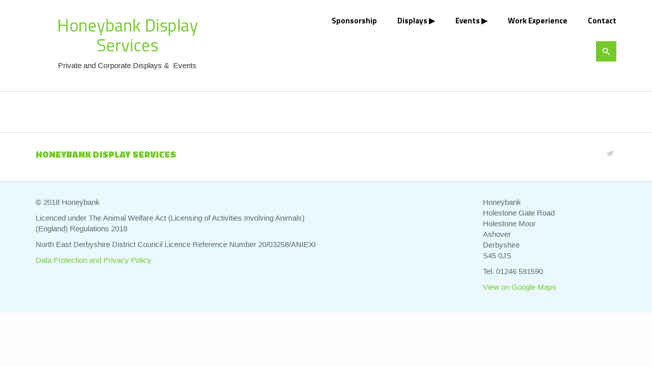

--- FILE ---
content_type: text/html; charset=UTF-8
request_url: https://animalconsultant.co.uk/displays
body_size: 2536
content:
<!DOCTYPE html>
<html lang="en">
<head>
    <meta http-equiv="X-UA-Compatible" content="IE=edge">
    <link rel="stylesheet" type="text/css" href="/packages/cloneamental/themes/cloneamental/css/bootstrap-modified.css">
    <link href="/application/files/cache/css/cloneamental/main.css?ts=1765544211" rel="stylesheet" type="text/css" media="all">    
<title>Displays :: Honeybank Display Services</title>

<meta http-equiv="content-type" content="text/html; charset=UTF-8"/>
<meta name="generator" content="concrete5"/>
<link rel="canonical" href="https://animalconsultant.co.uk/displays">
<script type="text/javascript">
    var CCM_DISPATCHER_FILENAME = "/index.php";
    var CCM_CID = 243;
    var CCM_EDIT_MODE = false;
    var CCM_ARRANGE_MODE = false;
    var CCM_IMAGE_PATH = "/updates/concrete5-8.5.5/concrete/images";
    var CCM_TOOLS_PATH = "/index.php/tools/required";
    var CCM_APPLICATION_URL = "https://animalconsultant.co.uk";
    var CCM_REL = "";
    var CCM_ACTIVE_LOCALE = "en_US";
</script>

<link href="/updates/concrete5-8.5.5/concrete/css/font-awesome.css?ccm_nocache=1023248beb8c0c1d55458c259ba56e5c93dd374e" rel="stylesheet" type="text/css" media="all">
<script type="text/javascript" src="/updates/concrete5-8.5.5/concrete/js/jquery.js?ccm_nocache=1023248beb8c0c1d55458c259ba56e5c93dd374e"></script>
<!--[if lt IE 9]><script type="text/javascript" src="/updates/concrete5-8.5.5/concrete/js/ie/html5-shiv.js?ccm_nocache=1023248beb8c0c1d55458c259ba56e5c93dd374e"></script><![endif]-->
<!--[if lt IE 9]><script type="text/javascript" src="/updates/concrete5-8.5.5/concrete/js/ie/respond.js?ccm_nocache=1023248beb8c0c1d55458c259ba56e5c93dd374e"></script><![endif]-->
<link href="/application/files/cache/css/b36389d8982df9fdba89cd6ca0e03eb967387145.css?ccm_nocache=1023248beb8c0c1d55458c259ba56e5c93dd374e" rel="stylesheet" type="text/css" media="all" data-source="/application/blocks/autonav/templates/honeybank_header_navigation/view.css?ccm_nocache=1023248beb8c0c1d55458c259ba56e5c93dd374e /packages/ronyd_search/blocks/search/templates/expanding_search/view.css?ccm_nocache=1023248beb8c0c1d55458c259ba56e5c93dd374e">
<!-- Global site tag (gtag.js) - Google Analytics -->
<script async src="https://www.googletagmanager.com/gtag/js?id=UA-27662281-1"></script>
<script>
  window.dataLayer = window.dataLayer || [];
  function gtag(){dataLayer.push(arguments);}
  gtag('js', new Date());

  gtag('config', 'UA-27662281-1');
</script>    <style type="text/css">#animal-list .ccm-block-page-list-page-entry {
    padding-bottom: 0 !important;
    margin-bottom: 0 !important;
    border-bottom: none !important;
}</style>
        <meta name="viewport" content="width=device-width, initial-scale=1.0">
    <script>
        if (navigator.userAgent.match(/IEMobile\/10\.0/)) {
            var msViewportStyle = document.createElement('style')
            msViewportStyle.appendChild(
                document.createTextNode(
                    '@-ms-viewport{width:auto!important}'
                )
            )
            document.querySelector('head').appendChild(msViewportStyle)
        }
    </script>
</head>
<body>

<div class="ccm-page ccm-page-id-243 page-type-page page-template-full">

<header>
    <div class="container">
        <div class="row">
            <div class="col-sm-4 col-xs-6">
                

    


    <p style="text-align: center;"><a href="https://mail.ferretroadshow.com/" id="header-site-title">Honeybank Display Services</a></p>

<p style="text-align: center;">Private and Corporate Displays &amp;&nbsp; Events</p>



    <script type="text/javascript">
$( document ).ready(function() {
    $('a[href$="/displays"]').removeAttr('href');
    $('a[href$="/events"]').removeAttr('href');
});
</script>
            </div>

            <div class="col-sm-8 col-xs-6">
			
				<div class="row">
					<div class="col-xs-12">
						

    
<nav class="ccm-responsive-navigation original"><ul><li class=""><a href="https://www.animal-wranglers.com/sponsorship" target="_self" class="">Sponsorship</a></li><li class="nav-selected nav-path-selected nav-dropdown"><a href="https://www.animal-wranglers.com/displays" target="_self" class="nav-selected nav-path-selected nav-dropdown">Displays</a><ul><li class=""><a href="https://www.animal-wranglers.com/displays/falconry-displays" target="_self" class="">Falconry Displays</a></li><li class=""><a href="https://www.animal-wranglers.com/displays/animal-roadshow" target="_self" class="">Animal Roadshow</a></li><li class=""><a href="https://www.animal-wranglers.com/displays/ferret-roadshow" target="_self" class="">Ferret Roadshow</a></li></ul></li><li class="nav-dropdown"><a href="https://www.animal-wranglers.com/events" target="_self" class="nav-dropdown">Events</a><ul><li class=""><a href="https://www.animal-wranglers.com/events/wedding-owl" target="_self" class="">Wedding Owl</a></li><li class=""><a href="https://www.animal-wranglers.com/events/corporate-events" target="_self" class="">Corporate Events</a></li><li class=""><a href="https://www.animal-wranglers.com/events/photography" target="_self" class="">Photography</a></li></ul></li><li class=""><a href="https://www.animal-wranglers.com/work-experience" target="_self" class="">Work Experience</a></li><li class=""><a href="https://www.animal-wranglers.com/contact" target="_self" class="">Contact</a></li></ul></nav><div class="ccm-responsive-menu-launch"><i></i></div>
					</div>

					<div class="col-xs-12 search-box">
						

    


<div id="sb-search593" class="sb-search with_res">
						
<form action="https://mail.ferretroadshow.com/search" method="get" class="ccm-search-block-form">

		<input name="search_paths[]" type="hidden" value="" />
		
	<input name="query" type="text" value="" placeholder="Enter your keyword here..." class="sb-search-input ccm-search-block-text" autocomplete="off" />
	
		<input name="submit" type="submit" value="search" class="sb-search-submit ccm-search-block-submit" />
	<span class="sb-icon-search"></span>
        
</form>

</div>  
  
<script type="text/javascript">
	$(document).ready(function(){
		new UISearch( document.getElementById( 'sb-search593' ) );
	});
</script>
					</div>
				
				</div>
           </div>
        </div>
    </div>
</header>
<main>


</main>


<footer id="footer-theme">
        <section>
    <div class="container">
        <div class="row">
            <div class="col-sm-9">
                

    <p><a href="https://mail.ferretroadshow.com/" id="footer-site-title">Honeybank Display Services</a></p>

            </div>
            <div class="col-sm-3">
                

    
<div id="ccm-block-social-links256" class="ccm-block-social-links">
    <ul class="list-inline">
                <li>
                <a target="_blank" rel="noopener noreferrer" href="https://twitter.com/Bird_Shifter"
                    aria-label="Twitter"><i class="fa fa-twitter" aria-hidden="true" title="Twitter"></i></a>
            </li>
            </ul>
</div>

            </div>
        </div>
    </div>
    </section>
        <section>
    <div class="container">
        <div class="row">
            <div class="col-sm-6">
            

    <p>&copy; 2018 Honeybank</p>



    <p>Licenced under The Animal Welfare Act (Licensing of Activities Involving Animals) (England) Regulations 2018</p>

<p>North East Derbyshire District Council Licence Reference Number 20/03258/ANIEXI</p>



    <div class="grid_6" id="cookies"><a href="/privacy-policy">Data Protection and Privacy Policy</a></div>

            </div>
            <div class="col-sm-3">
                            </div>
            <div class="col-sm-3">
                

    <p>Honeybank<br />
Holestone Gate Road<br />
Holestone Moor<br />
Ashover<br />
Derbyshire<br />
S45 0JS</p>

<p>Tel. 01246 591590</p>

<p><a href="https://mail.ferretroadshow.com/contact">View on Google Maps</a></p>

            </div>
        </div>
    </div>
    </section>
</footer>

<!--
<footer id="concrete5-brand">
    <div class="container">
        <div class="row">
            <div class="col-sm-12">
                <span>Built with <a href="http://www.concrete5.org" class="concrete5">concrete5</a> CMS.</span>
                <span class="pull-right">
                    <a href="https://animalconsultant.co.uk/login">Log in</a>                </span>
            </div>
        </div>
    </div>
</footer>
-->


</div>

<!-- Default Statcounter code for Honeybank
https://www.honeybank.co.uk -->
<script type="text/javascript">
var sc_project=7484511; 
var sc_invisible=1; 
var sc_security="c8edc6af"; 
</script>
<script type="text/javascript"
src="https://www.statcounter.com/counter/counter.js"
async></script>
<noscript><div class="statcounter"><a title="Web Analytics"
href="https://statcounter.com/" target="_blank"><img
class="statcounter"
src="https://c.statcounter.com/7484511/0/c8edc6af/1/"
alt="Web Analytics"></a></div></noscript>
<!-- End of Statcounter Code --><script type="text/javascript" src="/application/files/cache/js/1ae46ebc795a9217ee393f395edac8b0d3d4d8f5.js?ccm_nocache=1023248beb8c0c1d55458c259ba56e5c93dd374e" data-source="/updates/concrete5-8.5.5/concrete/js/picturefill.js?ccm_nocache=1023248beb8c0c1d55458c259ba56e5c93dd374e /updates/concrete5-8.5.5/concrete/blocks/image/view.js?ccm_nocache=1023248beb8c0c1d55458c259ba56e5c93dd374e /application/blocks/autonav/templates/honeybank_header_navigation/view.js?ccm_nocache=1023248beb8c0c1d55458c259ba56e5c93dd374e /packages/ronyd_search/blocks/search/templates/expanding_search/js/classie.js?ccm_nocache=1023248beb8c0c1d55458c259ba56e5c93dd374e /packages/ronyd_search/blocks/search/templates/expanding_search/js/modernizr.custom.js?ccm_nocache=1023248beb8c0c1d55458c259ba56e5c93dd374e /packages/ronyd_search/blocks/search/templates/expanding_search/js/uisearch.js?ccm_nocache=1023248beb8c0c1d55458c259ba56e5c93dd374e"></script>

</body>
</html>
